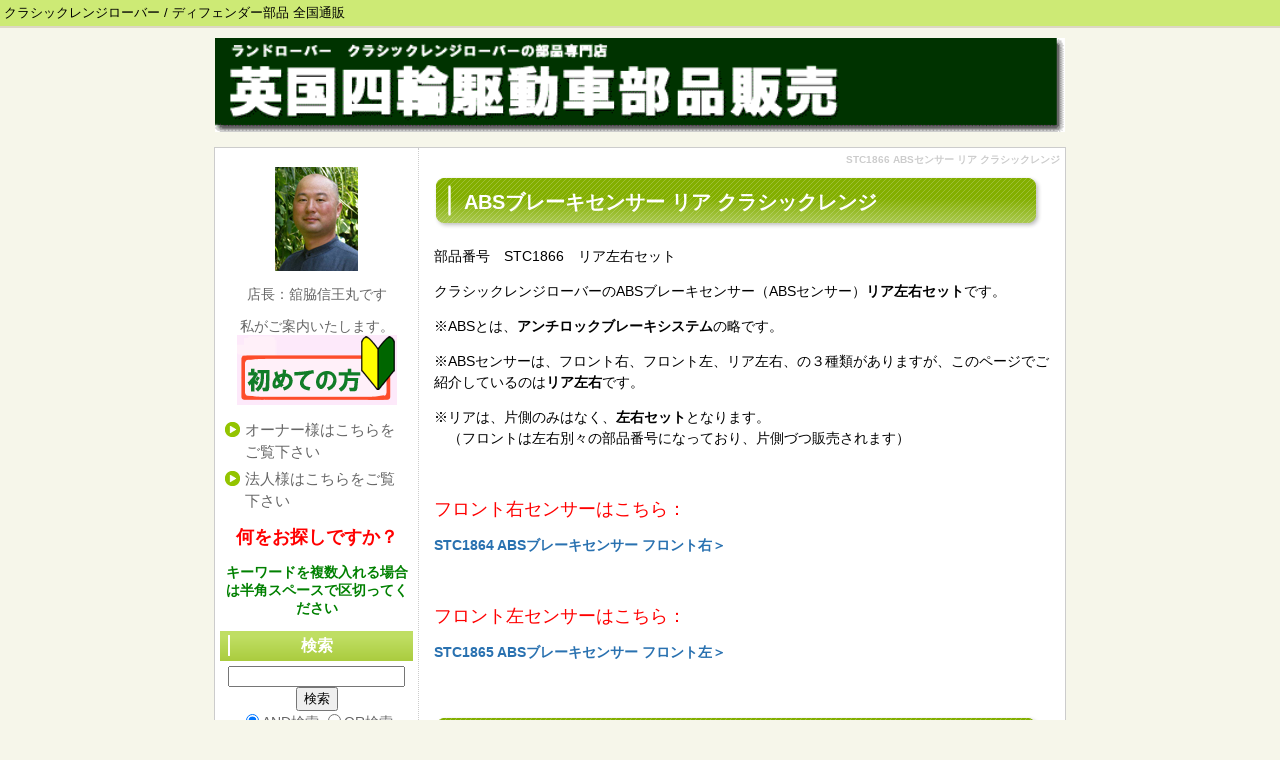

--- FILE ---
content_type: text/html; charset=UTF-8
request_url: https://rangerover.morimori-forest.com/index.php?STC1866%20ABS%E3%82%BB%E3%83%B3%E3%82%B5%E3%83%BC%20%E3%83%AA%E3%82%A2%20%E3%82%AF%E3%83%A9%E3%82%B7%E3%83%83%E3%82%AF%E3%83%AC%E3%83%B3%E3%82%B8
body_size: 7735
content:
<!DOCTYPE html>
<html lang="ja">
<head>
 <meta charset="UTF-8">
 <title>STC1866 ABSセンサー リア クラシックレンジ - BPJ 英国四輪駆動車部品販売</title>
 <meta name="keywords" content="クラシックレンジローバー,ランドローバー,ディフェンダー,部品,パーツ" />
 <meta name="description" content="クラシックレンジローバー、ディフェンダーの部品を直輸入し、全国通販します。無料見積りフォーム24時間、FAX24時間年中受付。" />
 <link rel="alternate" type="application/rss+xml" title="RSS" href="https://rangerover.morimori-forest.com/index.php?cmd=rss" />
 
<link rel="stylesheet" media="screen" href="skin/hokukenstyle/g_wide04/main.css?1646116156">
<link rel="stylesheet" media="print" href="skin/hokukenstyle/g_wide04/main_print.css">
 <script type="text/javascript" src="js/jquery.js"></script><script type="text/javascript" src="js/jquery.cookie.js"></script> <meta name="google-site-verification" content="InKtRdFLAGVl93DSh9nEZFsTqk1o2Gg1frlPngxbU2k" />  <script>
if (typeof QHM === "undefined") QHM = {};
QHM = {"window_open":true,"exclude_host_name_regex":"","default_target":"_blank"};
</script><meta name="GENERATOR" content="Quick Homepage Maker; version=7.0.5; haik=false" />
<link rel="canonical" href="https://rangerover.morimori-forest.com/index.php?STC1866%20ABS%E3%82%BB%E3%83%B3%E3%82%B5%E3%83%BC%20%E3%83%AA%E3%82%A2%20%E3%82%AF%E3%83%A9%E3%82%B7%E3%83%83%E3%82%AF%E3%83%AC%E3%83%B3%E3%82%B8">
<script src="js/qhm.min.js"></script></head>
<body>
<!-- ◆ Head copy ◆ =====================================================  -->
<div id="headcopy" class="qhm-head-copy">
<h1>クラシックレンジローバー / ディフェンダー部品 全国通販</h1>
</div><!-- END: id:headcopy -->
<div id="wrapper"><!-- ■BEGIN id:wrapper -->
<!-- ◆ Header ◆ ========================================================== -->
<div id="header">
<div id="logo"><a href="https://rangerover.morimori-forest.com/"><img src="cache/qhm_logo.gif?1646116156" alt="BPJ 英国四輪駆動車部品販売" title="BPJ 英国四輪駆動車部品販売" /></a></div>
</div>
<!-- ◆ Navigator ◆ ======================================================= -->
<div id="navigator">
	
<!-- SITENAVIGATOR CONTENTS START -->

<!-- SITENAVIGATOR CONTENTS END -->
</div>
<!-- ◆ Content ◆ ========================================================= -->
<div id="main"><!-- ■BEGIN id:main -->
<div id="wrap_content"><!-- ■BEGIN id:wrap_content -->
<div id="content"><!-- ■BEGIN id:content -->
<h2 class="title">STC1866 ABSセンサー リア クラシックレンジ</h2>
<div id="body"><!-- ■BEGIN id:body -->

<!-- BODYCONTENTS START -->
<h2 id="content_1_0">ABSブレーキセンサー リア クラシックレンジ  <a class="anchor" id="w348ab22" name="w348ab22"></a></h2>
<p>部品番号　STC1866　リア左右セット</p>
<p>クラシックレンジローバーのABSブレーキセンサー（ABSセンサー）<strong>リア左右セット</strong>です。</p>
<p>※ABSとは、<strong>アンチロックブレーキシステム</strong>の略です。</p>
<p>※ABSセンサーは、フロント右、フロント左、リア左右、の３種類がありますが、このページでご紹介しているのは<strong>リア左右</strong>です。</p>
<p>※リアは、片側のみはなく、<strong>左右セット</strong>となります。<br />
　（フロントは左右別々の部品番号になっており、片側づつ販売されます）</p>
<p><br class="spacer" /></p>
<p><span style="font-size:18px;display:inline;line-height:130%;text-indent:0px"><span style="color:red;"  class="qhm-deco">フロント右センサーはこちら：</span></span></p>
<p><a href="http://rangerover.morimori-forest.com/index.php?go=aiqrUA"><strong>STC1864 ABSブレーキセンサー フロント右＞</strong></a></p>
<p><br class="spacer" /></p>
<p><span style="font-size:18px;display:inline;line-height:130%;text-indent:0px"><span style="color:red;"  class="qhm-deco">フロント左センサーはこちら：</span></span></p>
<p><a href="http://rangerover.morimori-forest.com/index.php?go=hhJb79"><strong>STC1865 ABSブレーキセンサー フロント左＞</strong></a></p>
<p><br class="spacer" /></p>

<h2 id="content_1_1">価格と納期  <a class="anchor" id="k662e20f" name="k662e20f"></a></h2>
<p>純正品　お問合せください</p>
<p>社外A　お問合せください</p>
<p>社外B　お問合せください</p>
<p><br class="spacer" /></p>
<p>★送料　800円（税込み）～　　地域により異なりますのでお問合せください。</p>
<p>★代引き手数料　330円（税込み）、<span style="color:red;"  class="qhm-deco">部品代１万円（税込み）以上無料サービス</span></p>
<p><br class="spacer" /></p>
<p><img src="swfu/d/yamato_logo.gif" alt="画像の説明" title="画像の説明"   style="max-width:100%;"  class=""><br />
クロネコヤマトでお届けします</p>
<p>時間指定承ります。</p>
<p>下記よりお選びいただけます。</p>
<p>□午前中　□14-16時　□16-18時　□18-20時　□19-21時</p>
<p>※無料見積りフォーム（24時間）のコメント欄にお書き添えくださいませ。</p>
<p><br class="spacer" /></p>

<h2 id="content_1_2">お支払い方法  <a class="anchor" id="ebf9ce5b" name="ebf9ce5b"></a></h2>
<p>以下よりお選びいただけます</p>
<p>　<span style="color:orange;"  class="qhm-deco">■</span>代引き（クロネコヤマト）<br />
　<span style="color:orange;"  class="qhm-deco">■</span>ゆうちょ銀行（前払い）<br />
　<span style="color:orange;"  class="qhm-deco">■</span>三条信用金庫（前払い）<br />
　<span style="color:orange;"  class="qhm-deco">■</span>クレジットカード（ペイパル Paypal）</p>

<h4 id="content_1_3"><span style="color:orange;"  class="qhm-deco">■</span>代引き（クロネコヤマト）  <a class="anchor" id="sff8c202" name="sff8c202"></a></h4>
<p><img src="swfu/d/yamatokorekuto_logo.jpg" alt="画像の説明" title="画像の説明"   style="max-width:100%;"  class=""></p>
<p>部品配達の際にお支払いくださいませ。</p>
<p>代引き手数料　330円（税込み）<span style="color:red;"  class="qhm-deco">部品代金１万円（税込み）以上無料サービス</span></p>
<p><br class="spacer" /></p>

<h4 id="content_1_4"><span style="color:orange;"  class="qhm-deco">■</span>ゆうちょ銀行（前払い）  <a class="anchor" id="w126db24" name="w126db24"></a></h4>
<p><img src="swfu/d/yuutyo_logo.gif" alt="画像の説明" title="画像の説明"   style="max-width:100%;"  class=""></p>
<div class="ie5s"><div style="border:solid 1px #6a6;background-color:#efe;max-width:80%;width:80%;text-align:left;padding:0 1.5em;margin:1em auto;" class="qhm-plugin-style qhm-block "><p>■ゆうちょ　記号：11210　番号：13946201（８桁）　<br />
　　　名義：モリモリフォレスト（ド<br />
　　　　※送金手数料お客様ご負担<br />
　ゆうちょ口座をお持ちの方は、ＡＴＭから手数料無料（０円）です</p>
<p><strong>※銀行からゆうちょ銀行へのお振込の際は、以下の通りとなります※</strong>　　　<br />
　ゆうちょ銀行（金融機関コード　9900）<br />
　　　店名：一二八（イチニハチ）　（店番　128）<br />
　　　（普通）口座番号：1394620<br />
　　　名義：モリモリフォレスト（ド</p>
</div></div>

<h4 id="content_1_5"><span style="color:orange;"  class="qhm-deco">■</span>三条信用金庫　振込み（前払い）  <a class="anchor" id="z9ba9f66" name="z9ba9f66"></a></h4>
<div class="ie5s"><div style="border:solid 1px #FF8300;background-color:#FFE3BD;max-width:80%;width:80%;text-align:left;padding:0 1.5em;margin:1em auto;" class="qhm-plugin-style qhm-block "><p>■三条信用金庫（金融機関コード　1373）　「さんじょう しんようきんこ」<br />
　　　本成寺支店（店番　028）　「ほんじょうじ してん」<br />
　　　（普通）口座番号　0095493<br />
　　　名義　モリモリフォレスト（ド<br />
　　　　※送金手数料お客様ご負担</p>
</div></div>
<p><br class="spacer" /></p>

<h4 id="content_1_6"><span style="color:orange;"  class="qhm-deco">■</span>クレジットカード（ペイパル Paypal）  <a class="anchor" id="dbba5dc3" name="dbba5dc3"></a></h4>
<!-- PayPal Logo --><table border="0" cellpadding="10" cellspacing="0" align="center"><tr><td align="center"></td></tr><tr><td align="center"><a href="#" onclick="javascript:window.open('https://www.paypal.jp/jp/contents/popup/logo/SG_mc_vs_am_jcb_JP/','olcwhatispaypal','toolbar=no, location=no, directories=no, status=no, menubar=no, scrollbars=yes, resizable=yes, width=900, height=700');"><img src="https://www.paypal.jp/uploadedImages/wwwpaypaljp/Supporting_Content/jp/contents/popup/logo/SG_mc_vs_am_jcb_JP.png" border="0" alt="その他のオプション"></a></td></tr></table><!-- PayPal Logo -->
<p><span style="font-size:18px;display:inline;line-height:130%;text-indent:0px">ペイパルとは？</span><br />
ペイパルは、インターネット上の便利な【デジタルおさいふ】です。ペイパルにクレジットカード情報を登録しておけば、IDとパスワードだけで決済完了。お店に大切なカード情報を知らせることなく、より安全に支払いができます。ペイパルアカウントの開設は、決済方法でPayPalを選択して必要事項を入力するだけなのでかんたんです。<br />
<br class="spacer" /></p>
<p>クレジットカード（ペイパル）ご希望の際は、<br />
コメント欄に「カード希望」「ペイパル希望」等とお書き添えください。</p>
<p><br class="spacer" /></p>
<p><br class="spacer" /></p>
<p><span style="font-size:24px;display:inline;line-height:130%;text-indent:0px"><span style="color:red;"  class="qhm-deco"><strong>お問合せ・ご注文は今すぐこちら</strong></span></span></p>
<p><br class="spacer" /></p>
<p><span style="font-size:24px;display:inline;line-height:130%;text-indent:0px"><a href="http://rangerover.morimori-forest.com/index.php?go=0ZUNFb">お問合せフォーム（24時間）はこちら＞</a></span></p>
<p><span style="font-size:24px;display:inline;line-height:130%;text-indent:0px"><a href="http://rangerover.morimori-forest.com/index.php?go=KicCHN">無料見積りフォーム（24時間）はこちら＞</a></span></p>
<p><br class="spacer" /></p>
<p><span style="font-size:24px;display:inline;line-height:130%;text-indent:0px"><a href="http://rangerover.morimori-forest.com/index.php?go=v4QOdA">２回目以降はこちらが簡単です＞</a></span></p>
<p><br class="spacer" /></p>
<p><span style="font-size:24px;display:inline;line-height:130%;text-indent:0px"><a href="http://rangerover.morimori-forest.com/index.php?go=8gzHXV">見積りFAX用紙ダウンロードはこちら＞</a></span></p>
<p><br class="spacer" /></p>

<!-- BODYCONTENTS END -->
</div><!-- □END id:body -->
<!-- summary start -->







<!-- summary end --></div><!-- □END id:content -->
</div><!-- □ END id:wrap_content -->
<!-- ◆sidebar◆ ========================================================== -->
<div id="wrap_sidebar"><!-- ■BEGIN id:wrap_sidebar -->
<div id="sidebar">
<!-- ■BEGIN id:menubar -->
<div id="menubar" class="bar">

<!-- MENUBAR CONTENTS START -->
<div class="qhm-align-center" style="text-align:center"><p><img src="swfu/d/kaosyasin.jpg" alt="BPJ【英国四輪駆動車部品販売】店長写真" title="BPJ【英国四輪駆動車部品販売】店長写真"   style="max-width:100%;"  class=""></p></div>
<div class="qhm-align-center" style="text-align:center"><p>店長：舘脇信王丸です</p></div>
<div class="qhm-align-center" style="text-align:center"><p>私がご案内いたします。<br />
<a href="http://rangerover.morimori-forest.com/index.php?go=4nJbdw"><img src="swfu/d/s_hajimetenokata.jpg" alt="初めての方" title="初めての方"   style="max-width:100%;"  class=""></a></p></div>
<h3 id="content_4_0"><a href="http://rangerover.morimori-forest.com/index.php?go=4nJbdw">オーナー様はこちらをご覧下さい</a></h3>

<h3 id="content_4_1"><a href="http://rangerover.morimori-forest.com/index.php?go=4NEt6B">法人様はこちらをご覧下さい</a></h3>
<div class="qhm-align-center" style="text-align:center"><p><span style="color:red;"  class="qhm-deco"><span style="font-size:18px;display:inline;line-height:130%;text-indent:0px"><strong>何をお探しですか？</strong></span></span></p></div>
<div class="qhm-align-center" style="text-align:center"><p><span style="color:green;"  class="qhm-deco"><strong>キーワードを複数入れる場合は半角スペースで区切ってください</strong></span></p></div>
<div id="searchmenu">
<h2>検索</h2>
<form action="https://rangerover.morimori-forest.com/index.php" method="get">
<div style="text-align:center">
  <div class="form-group">
    <div class="input-group">
    	<input type="text" name="word" value="" tabindex="1" accesskey="k" class="form-control input-sm" />
      <span class="input-group-btn">
    	  <input type="submit" value="検索" tabindex="2" accesskey="s" class="btn btn-default btn-sm" />
      </span>
    </div>
  </div>
  <div class="form-group">
    <label for="and_search" class="radio-inline" style="display:inline-block;line-height:normal">
    	<input type="radio" name="type" value="AND" checked="checked" id="and_search" tabindex="3" accesskey="a" />AND検索
    </label>
    <label for="or_search" class="radio-inline" style="display:inline-block;line-height:normal">
      <input type="radio" name="type" value="OR" id="or_search" tabindex="3" accesskey="o" />OR検索
    </label>
  </div>

	<input type="hidden" name="cmd" value="search" />
	<input type="hidden" name="encode_hint" value="ぷ" />
</div>
</form>
</div>

<h3 id="content_4_2"><a href="https://rangerover.morimori-forest.com/index.php?FrontPage" title="FrontPage">トップ</a></h3>

<h3 id="content_4_3">部品検索</h3>

<h4 id="content_4_4"><a href="http://rangerover.morimori-forest.com/index.php?go=8nnITy">クラシックレンジ部品</a></h4>

<h4 id="content_4_5"><a href="http://rangerover.morimori-forest.com/index.php?go=Rr5cZv">ディフェンダー部品</a></h4>

<h4 id="content_4_6"><a href="http://rangerover.morimori-forest.com/index.php?go=EZmZ4u">部品検索ページ</a></h4>

<h3 id="content_4_7"><a href="https://rangerover.morimori-forest.com/index.php?%E7%84%A1%E6%96%99%E8%A6%8B%E7%A9%8D%E3%82%8A%E3%83%95%E3%82%A9%E3%83%BC%E3%83%A0" title="無料見積りフォーム">無料見積りフォーム</a></h3>

<h3 id="content_4_8"><a href="https://rangerover.morimori-forest.com/index.php?%E3%81%8A%E6%94%AF%E6%89%95%E3%81%84%E6%96%B9%E6%B3%95" title="お支払い方法">お支払い方法</a></h3>

<h2 id="content_4_9">メディア掲載</h2>
<div class="qhm-align-center" style="text-align:center"><p><a href="https://rangerover.morimori-forest.com/index.php?%E3%83%A1%E3%83%87%E3%82%A3%E3%82%A2%E6%8E%B2%E8%BC%89" title="メディア掲載"><img src="swfu/d/s_ccv43_hyousi_120_1.png" alt="CCVクロスカントリービークル" title="CCVクロスカントリービークル"   style="max-width:100%;"  class=""></a></p></div>

<h3 id="content_4_10"><a href="http://rangerover.morimori-forest.com/index.php?go=iLTwkv">CCVに掲載されました！</a></h3>

<h2 id="content_4_11"><a href="https://rangerover.morimori-forest.com/index.php?%E6%B3%95%E5%BE%8B%E3%81%AB%E5%9F%BA%E3%81%A5%E3%81%8F%E8%A1%A8%E7%A4%BA" title="法律に基づく表示">法律に基づく表示</a></h2>

<h3 id="content_4_12"><a href="http://rangerover.morimori-forest.com/index.php?go=gTfL4n">法律に基づく表示</a></h3>
<div class="qhm-align-center" style="text-align:center"><p><a href="https://rangerover.morimori-forest.com/index.php?go=QNg90p"><img src="swfu/d/rover4x4_logo.jpg" alt="BPJ 英国四輪" title="BPJ 英国四輪"   style="max-width:100%;"  class=""></a></p></div>
<div class="qhm-align-center" style="text-align:center"><p><a href="https://rangerover.morimori-forest.com/index.php?go=QNg90p">店長ブログ</a></p></div>
<div class="qhm-align-center" style="text-align:center"><p><a href="https://www.youtube.com/@rover4x4jp/videos"><img src="swfu/d/BPJ_YOUTUBELOGO_1.jpeg" alt="BPJ英国四輪YOUTUBEユーチューブ" title="BPJ英国四輪YOUTUBEユーチューブ"   style="max-width:100%;"  class=""></a></p></div>
<div class="qhm-align-center" style="text-align:center"><p><a href="https://www.youtube.com/@rover4x4jp/videos">BPJ英国四輪ユーチューブ</a></p></div>

<h2 id="content_4_13">満足保証</h2>

<h3 id="content_4_14"><a href="http://rangerover.morimori-forest.com/index.php?go=vtwrPd">キャンセル規定</a></h3>

<h2 id="content_4_15"><a href="https://rangerover.morimori-forest.com/index.php?go=C2PYkB">メリット・デメリット</a></h2>

<h3 id="content_4_16"><a href="https://rangerover.morimori-forest.com/index.php?go=C2PYkB">当店をご利用になるメリット・デメリットをご案内いたします</a></h3>

<h2 id="content_4_17">よくある質問</h2>

<h3 id="content_4_18"><a href="https://rangerover.morimori-forest.com/index.php?%E3%82%88%E3%81%8F%E3%81%82%E3%82%8B%E8%B3%AA%E5%95%8F%E3%82%92%E6%8E%B2%E8%BC%89%E3%81%97%E3%81%A6%E3%81%84%E3%81%BE%E3%81%99" title="よくある質問を掲載しています">よくある質問を掲載しています</a></h3>

<h2 id="content_4_19">お問い合わせ方法</h2>

<h3 id="content_4_20"><a href="https://rangerover.morimori-forest.com/index.php?%E3%81%94%E6%B3%A8%E6%96%87%E3%81%AE%E6%B5%81%E3%82%8C" title="ご注文の流れ">ご注文の流れ</a></h3>

<h2 id="content_4_21">無料見積り</h2>

<h3 id="content_4_22"><a href="http://rangerover.morimori-forest.com/index.php?go=KicCHN">無料見積りフォーム（24時間）はこちら＞</a></h3>

<h3 id="content_4_23">見積りＦＡＸ用紙</h3>
<div class="qhm-align-center" style="text-align:center"><p><input type="button" value=ダウンロード onClick='location.href="https://rangerover.morimori-forest.com/plugin/dlexec.php?filename=swfu%2Fd%2FFAX202303.pdf&amp;key=2c8be5b04447664fa6c84c7a32447880&amp;refer=MenuBar"' /></p></div>

<h2 id="content_4_24">お支払い方法</h2>

<h3 id="content_4_25"><a href="http://rangerover.morimori-forest.com/index.php?go=V4Ni85">お支払い方法はこちら</a></h3>

<h2 id="content_4_26">お役立ち情報</h2>

<h3 id="content_4_27"><a href="https://rangerover.morimori-forest.com/index.php?%E3%81%8A%E5%BD%B9%E7%AB%8B%E3%81%A1%E6%83%85%E5%A0%B1" title="お役立ち情報">お役立ち情報</a></h3>

<h3 id="content_4_28"><a href="http://rangerover.morimori-forest.com/index.php?go=FRf9zF">ご利用者さまのホームページ・ブログ</a></h3>

<h3 id="content_4_29"><a href="https://rangerover.morimori-forest.com/index.php?%E3%81%8A%E5%BD%B9%E7%AB%8B%E3%81%A1%E5%8B%95%E7%94%BB" title="お役立ち動画">お役立ち動画</a></h3>

<h3 id="content_4_30"><a href="https://rangerover.morimori-forest.com/index.php?%E3%81%8A%E5%8B%A7%E3%82%81%E6%9C%AC" title="お勧め本">お勧め本</a></h3>

<h3 id="content_4_31"><a href="https://rangerover.morimori-forest.com/index.php?%E8%BB%8A%E5%8F%B0%E7%95%AA%E5%8F%B7%E3%81%AB%E3%81%A4%E3%81%8D%E3%81%BE%E3%81%97%E3%81%A6" title="車台番号につきまして">車台番号につきまして</a></h3>

<h3 id="content_4_32"><a href="http://rangerover.morimori-forest.com/index.php?go=T6bVWM">用語集</a></h3>

<h3 id="content_4_33"><a href="http://rangerover.morimori-forest.com/index.php?go=rWEQlO">ありゃりゃ事例集</a></h3>

<h2 id="content_4_34"><a href="http://rangerover.morimori-forest.com/index.php?go=r2v5d6">売買コーナー</a></h2>

<h3 id="content_4_35"><a href="http://rangerover.morimori-forest.com/index.php?go=r2v5d6">売買コーナー</a></h3>

<h2 id="content_4_36">写真集</h2>
<p><a href="http://rangerover.morimori-forest.com/index.php?go=LlSQsZ"><strong>ヘリテイジモーターセンター</strong></a></p>
<p><a href="http://rangerover.morimori-forest.com/index.php?go=vVU0F9"><strong>グッドウッド 2011</strong></a></p>
<p><a href="http://rangerover.morimori-forest.com/index.php?go=NUVI0i"><strong>店長の写真集</strong></a></p>

<h2 id="content_4_37">店長とレンジローバー</h2>

<h3 id="content_4_38"><a href="https://rangerover.morimori-forest.com/index.php?%E5%BA%97%E9%95%B7%E3%81%AE%E3%83%AC%E3%83%B3%E3%82%B8%E3%83%AD%E3%83%BC%E3%83%90%E3%83%BC%E3%81%AE%E3%81%82%E3%82%8B%E4%BA%BA%E7%94%9F%E3%82%92%E3%81%94%E7%B4%B9%E4%BB%8B%E3%81%97%E3%81%BE%E3%81%99" title="店長のレンジローバーのある人生をご紹介します">店長のレンジローバーのある人生をご紹介します</a></h3>
<div class="qhm-align-center" style="text-align:center"><p><a href="http://dir.yahoo.co.jp/Business_and_Economy/Shopping_and_Services/Automotive/Parts/Retailers/"><img src="swfu/d/yahoo_logo.gif" alt="Yahooカテゴリ" title="Yahooカテゴリ"   style="max-width:100%;"  class=""></a></p></div>
<p>【英国四輪駆動車部品販売】はヤフージャパンのカテゴリ登録サイトです</p>

<h2 id="content_4_39">店舗案内</h2>

<h3 id="content_4_40"><a href="https://rangerover.morimori-forest.com/index.php?%E5%BA%97%E8%88%97%E6%A1%88%E5%86%85" title="店舗案内">店舗案内</a></h3>
<p>【英国四輪駆動車部品販売】はもりもりフォレスト合同会社が運営するネットショップです<br />
959-1106 新潟県三条市吉野屋乙2214<br />
FAX 050-3488-7447（24時間受付）</p>

<h2 id="content_4_41">基本理念</h2>

<h3 id="content_4_42"><a href="https://rangerover.morimori-forest.com/index.php?%E5%9F%BA%E6%9C%AC%E7%90%86%E5%BF%B5" title="基本理念">基本理念</a></h3>
<p><br /></p>

<!-- MENUBAR CONTENTS END -->

</div>
<!-- □END id:menubar --></div><!-- □END id:sidebar -->
</div><!-- □END id:wrap_sidebar -->
<div id="main_dummy" style="clear:both;"></div>
</div><!-- □END id:main -->
<!-- ◆ navigator2 ◆ ========================================================== -->
<div id="navigator2"><!-- ■BEGIN id:navigator2 -->
	
<!-- SITENAVIGATOR2 CONTENTS START -->
<p><a href="#navigator">↑ページのトップへ</a> / <a href="https://rangerover.morimori-forest.com/index.php?FrontPage" title="FrontPage">トップ</a> / <a href="http://rangerover.morimori-forest.com/index.php?go=31sMrd">初めての方</a>  / <a href="http://rangerover.morimori-forest.com/index.php?go=uhgo0V">お客様の声</a> / <a href="http://rangerover.morimori-forest.com/index.php?go=C2PYkB">当店の特徴</a> / <a href="http://rangerover.morimori-forest.com/index.php?go=ZEaO9C">よくある質問</a> / <a href="http://rangerover.morimori-forest.com/index.php?go=8nnITy">クラシックレンジローバー部品</a> / <a href="http://rangerover.morimori-forest.com/index.php?go=Rr5cZv">ディフェンダー部品</a>  / <a href="http://rangerover.morimori-forest.com/index.php?go=KicCHN">無料見積り（24時間受付）</a>  / <a href="http://rangerover.morimori-forest.com/index.php?go=sKKWTL">故障事例</a>/ <a href="http://rangerover.morimori-forest.com/index.php?go=gTfL4n">法律に基づく表示</a></p>

<!-- SITENAVIGATOR2 CONTENTS END -->
</div><!-- □END id:navigator2 -->
<!-- ◆ Footer ◆ ========================================================== -->
<div id="footer"><!-- ■BEGIN id:footer -->
<div id="copyright"><!-- ■BEGIN id:copyright -->
<p> Copyright &copy; 2025 <a href="http://rangerover.morimori-forest.com">【英国四輪駆動車部品販売】もりもりフォレスト合同会社</a> All Rights Reserved.<br />
 959-1106新潟県三条市吉野屋乙2214，FAX 050-3488-7447</p>
</div><!-- □END id:copyright -->
<!-- ◆ Toobar ◆ ========================================================== -->
</div><!-- □END id:footer -->
<!-- ◆ END ◆ ============================================================= -->
</div><!-- □END id:wrapper -->
<!-- ■　QHM copy right■ ============================================== -->
<div id="licence">
<p>powered by <strong><a href="http://www.open-qhm.net/">HAIK</a> 7.0.5</strong><br /> based on <a href="http://pukiwiki.sourceforge.jp/">PukiWiki</a> 1.4.7  License is <a href="http://www.gnu.org/licenses/gpl.html">GPL</a>. <a href="index.php?cmd=qhmauth">HAIK</a> </p><!-- ■　W3C ロゴ■ ============================================== -->
<p style="text-align:right; margin-top:5px;">
    <a href="https://rangerover.morimori-forest.com/index.php?cmd=rss&amp;ver=1.0"><img src="image/rss.png" width="36" height="14" alt="最新の更新 RSS" title="最新の更新 RSS" /></a>&nbsp; 
    <a href="http://validator.w3.org/check?uri=referer"><img
        src="image/valid-xhtml10.png"
        alt="Valid XHTML 1.0 Transitional" height="31" width="88" /></a>
</p>
</div>
<!-- ■　アクセスタグ■ ============================================== -->
<script type="text/javascript">

  var _gaq = _gaq || [];
  _gaq.push(['_setAccount', 'UA-30190780-1']);
  _gaq.push(['_setDomainName', 'morimori-forest.com']);
  _gaq.push(['_setAllowLinker', true]);
  _gaq.push(['_trackPageview']);

  (function() {
    var ga = document.createElement('script'); ga.type = 'text/javascript'; ga.async = true;
    ga.src = ('https:' == document.location.protocol ? 'https://ssl' : 'http://www') + '.google-analytics.com/ga.js';
    var s = document.getElementsByTagName('script')[0]; s.parentNode.insertBefore(ga, s);
  })();

</script><script>
$("#body, [role=main]").fitVids({ignore:""});
</script></body>
</html>
